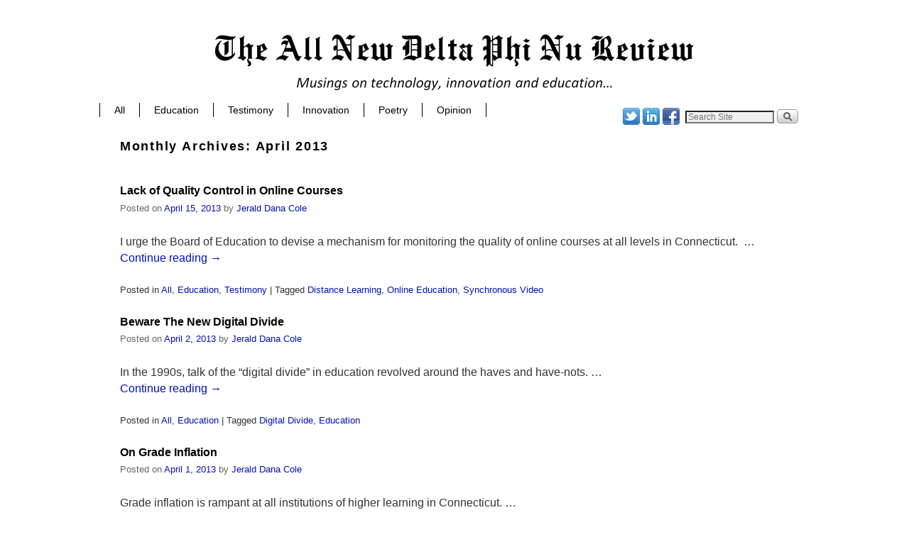

--- FILE ---
content_type: text/html; charset=UTF-8
request_url: https://deltaphinureview.com/blog/2013/04/
body_size: 6765
content:
<!DOCTYPE html>
<!--[if IE 7]>	<html id="ie7" lang="en-US"> <![endif]-->
<!--[if IE 8]>	<html id="ie8" lang="en-US"> <![endif]-->
<!--[if IE 9]>	<html id="ie9" lang="en-US"> <![endif]-->
<!--[if !(IE 6) | !(IE 7) | !(IE 8) ] | !(IE 9) ><!-->	<html lang="en-US"> <!--<![endif]-->
<head>
<meta charset="UTF-8" />
<meta name='viewport' content='width=device-width, initial-scale=1.0, maximum-scale=2.0, user-scalable=yes' />
<title>2013  April | The All New Delta Phi Nu Review</title>

<link rel="profile" href="http://gmpg.org/xfn/11" />
<link rel="pingback" href="https://deltaphinureview.com/xmlrpc.php" />
<!--[if lt IE 9]>
<script src="https://deltaphinureview.com/wp-content/themes/weaver-ii-pro/js/html5.js" type="text/javascript"></script>
<![endif]-->

<script type="text/javascript">var weaverIsMobile=false;var weaverIsSimMobile=false;var weaverIsStacked=false;var weaverThemeWidth=1024;var weaverMenuThreshold=640;var weaverHideMenuBar=false;var weaverMobileDisabled=false;var weaverFlowToBottom=false;var weaverHideTooltip=false;var weaverUseSuperfish=false;</script>
<meta name='robots' content='max-image-preview:large' />
<link rel="alternate" type="application/rss+xml" title="The All New Delta Phi Nu Review &raquo; Feed" href="https://deltaphinureview.com/feed/" />
<link rel="alternate" type="application/rss+xml" title="The All New Delta Phi Nu Review &raquo; Comments Feed" href="https://deltaphinureview.com/comments/feed/" />
<script type="text/javascript">
window._wpemojiSettings = {"baseUrl":"https:\/\/s.w.org\/images\/core\/emoji\/14.0.0\/72x72\/","ext":".png","svgUrl":"https:\/\/s.w.org\/images\/core\/emoji\/14.0.0\/svg\/","svgExt":".svg","source":{"concatemoji":"https:\/\/deltaphinureview.com\/wp-includes\/js\/wp-emoji-release.min.js?ver=6.1.9"}};
/*! This file is auto-generated */
!function(e,a,t){var n,r,o,i=a.createElement("canvas"),p=i.getContext&&i.getContext("2d");function s(e,t){var a=String.fromCharCode,e=(p.clearRect(0,0,i.width,i.height),p.fillText(a.apply(this,e),0,0),i.toDataURL());return p.clearRect(0,0,i.width,i.height),p.fillText(a.apply(this,t),0,0),e===i.toDataURL()}function c(e){var t=a.createElement("script");t.src=e,t.defer=t.type="text/javascript",a.getElementsByTagName("head")[0].appendChild(t)}for(o=Array("flag","emoji"),t.supports={everything:!0,everythingExceptFlag:!0},r=0;r<o.length;r++)t.supports[o[r]]=function(e){if(p&&p.fillText)switch(p.textBaseline="top",p.font="600 32px Arial",e){case"flag":return s([127987,65039,8205,9895,65039],[127987,65039,8203,9895,65039])?!1:!s([55356,56826,55356,56819],[55356,56826,8203,55356,56819])&&!s([55356,57332,56128,56423,56128,56418,56128,56421,56128,56430,56128,56423,56128,56447],[55356,57332,8203,56128,56423,8203,56128,56418,8203,56128,56421,8203,56128,56430,8203,56128,56423,8203,56128,56447]);case"emoji":return!s([129777,127995,8205,129778,127999],[129777,127995,8203,129778,127999])}return!1}(o[r]),t.supports.everything=t.supports.everything&&t.supports[o[r]],"flag"!==o[r]&&(t.supports.everythingExceptFlag=t.supports.everythingExceptFlag&&t.supports[o[r]]);t.supports.everythingExceptFlag=t.supports.everythingExceptFlag&&!t.supports.flag,t.DOMReady=!1,t.readyCallback=function(){t.DOMReady=!0},t.supports.everything||(n=function(){t.readyCallback()},a.addEventListener?(a.addEventListener("DOMContentLoaded",n,!1),e.addEventListener("load",n,!1)):(e.attachEvent("onload",n),a.attachEvent("onreadystatechange",function(){"complete"===a.readyState&&t.readyCallback()})),(e=t.source||{}).concatemoji?c(e.concatemoji):e.wpemoji&&e.twemoji&&(c(e.twemoji),c(e.wpemoji)))}(window,document,window._wpemojiSettings);
</script>
<style type="text/css">
img.wp-smiley,
img.emoji {
	display: inline !important;
	border: none !important;
	box-shadow: none !important;
	height: 1em !important;
	width: 1em !important;
	margin: 0 0.07em !important;
	vertical-align: -0.1em !important;
	background: none !important;
	padding: 0 !important;
}
</style>
	<link rel='stylesheet' id='weaverii-main-style-sheet-css' href='https://deltaphinureview.com/wp-content/themes/weaver-ii-pro/style.min.css?ver=1.3' type='text/css' media='all' />
<link rel='stylesheet' id='weaverii-mobile-style-sheet-css' href='https://deltaphinureview.com/wp-content/themes/weaver-ii-pro/style-mobile.min.css?ver=1.3' type='text/css' media='all' />
<link rel='stylesheet' id='weaverii-style-sheet-css' href='https://deltaphinureview.com/wp-content/uploads/weaverii-subthemes/style-weaverii.css?ver=198' type='text/css' media='all' />
<link rel='stylesheet' id='wp-block-library-css' href='https://deltaphinureview.com/wp-includes/css/dist/block-library/style.min.css?ver=6.1.9' type='text/css' media='all' />
<link rel='stylesheet' id='classic-theme-styles-css' href='https://deltaphinureview.com/wp-includes/css/classic-themes.min.css?ver=1' type='text/css' media='all' />
<style id='global-styles-inline-css' type='text/css'>
body{--wp--preset--color--black: #000000;--wp--preset--color--cyan-bluish-gray: #abb8c3;--wp--preset--color--white: #ffffff;--wp--preset--color--pale-pink: #f78da7;--wp--preset--color--vivid-red: #cf2e2e;--wp--preset--color--luminous-vivid-orange: #ff6900;--wp--preset--color--luminous-vivid-amber: #fcb900;--wp--preset--color--light-green-cyan: #7bdcb5;--wp--preset--color--vivid-green-cyan: #00d084;--wp--preset--color--pale-cyan-blue: #8ed1fc;--wp--preset--color--vivid-cyan-blue: #0693e3;--wp--preset--color--vivid-purple: #9b51e0;--wp--preset--gradient--vivid-cyan-blue-to-vivid-purple: linear-gradient(135deg,rgba(6,147,227,1) 0%,rgb(155,81,224) 100%);--wp--preset--gradient--light-green-cyan-to-vivid-green-cyan: linear-gradient(135deg,rgb(122,220,180) 0%,rgb(0,208,130) 100%);--wp--preset--gradient--luminous-vivid-amber-to-luminous-vivid-orange: linear-gradient(135deg,rgba(252,185,0,1) 0%,rgba(255,105,0,1) 100%);--wp--preset--gradient--luminous-vivid-orange-to-vivid-red: linear-gradient(135deg,rgba(255,105,0,1) 0%,rgb(207,46,46) 100%);--wp--preset--gradient--very-light-gray-to-cyan-bluish-gray: linear-gradient(135deg,rgb(238,238,238) 0%,rgb(169,184,195) 100%);--wp--preset--gradient--cool-to-warm-spectrum: linear-gradient(135deg,rgb(74,234,220) 0%,rgb(151,120,209) 20%,rgb(207,42,186) 40%,rgb(238,44,130) 60%,rgb(251,105,98) 80%,rgb(254,248,76) 100%);--wp--preset--gradient--blush-light-purple: linear-gradient(135deg,rgb(255,206,236) 0%,rgb(152,150,240) 100%);--wp--preset--gradient--blush-bordeaux: linear-gradient(135deg,rgb(254,205,165) 0%,rgb(254,45,45) 50%,rgb(107,0,62) 100%);--wp--preset--gradient--luminous-dusk: linear-gradient(135deg,rgb(255,203,112) 0%,rgb(199,81,192) 50%,rgb(65,88,208) 100%);--wp--preset--gradient--pale-ocean: linear-gradient(135deg,rgb(255,245,203) 0%,rgb(182,227,212) 50%,rgb(51,167,181) 100%);--wp--preset--gradient--electric-grass: linear-gradient(135deg,rgb(202,248,128) 0%,rgb(113,206,126) 100%);--wp--preset--gradient--midnight: linear-gradient(135deg,rgb(2,3,129) 0%,rgb(40,116,252) 100%);--wp--preset--duotone--dark-grayscale: url('#wp-duotone-dark-grayscale');--wp--preset--duotone--grayscale: url('#wp-duotone-grayscale');--wp--preset--duotone--purple-yellow: url('#wp-duotone-purple-yellow');--wp--preset--duotone--blue-red: url('#wp-duotone-blue-red');--wp--preset--duotone--midnight: url('#wp-duotone-midnight');--wp--preset--duotone--magenta-yellow: url('#wp-duotone-magenta-yellow');--wp--preset--duotone--purple-green: url('#wp-duotone-purple-green');--wp--preset--duotone--blue-orange: url('#wp-duotone-blue-orange');--wp--preset--font-size--small: 13px;--wp--preset--font-size--medium: 20px;--wp--preset--font-size--large: 36px;--wp--preset--font-size--x-large: 42px;--wp--preset--spacing--20: 0.44rem;--wp--preset--spacing--30: 0.67rem;--wp--preset--spacing--40: 1rem;--wp--preset--spacing--50: 1.5rem;--wp--preset--spacing--60: 2.25rem;--wp--preset--spacing--70: 3.38rem;--wp--preset--spacing--80: 5.06rem;}:where(.is-layout-flex){gap: 0.5em;}body .is-layout-flow > .alignleft{float: left;margin-inline-start: 0;margin-inline-end: 2em;}body .is-layout-flow > .alignright{float: right;margin-inline-start: 2em;margin-inline-end: 0;}body .is-layout-flow > .aligncenter{margin-left: auto !important;margin-right: auto !important;}body .is-layout-constrained > .alignleft{float: left;margin-inline-start: 0;margin-inline-end: 2em;}body .is-layout-constrained > .alignright{float: right;margin-inline-start: 2em;margin-inline-end: 0;}body .is-layout-constrained > .aligncenter{margin-left: auto !important;margin-right: auto !important;}body .is-layout-constrained > :where(:not(.alignleft):not(.alignright):not(.alignfull)){max-width: var(--wp--style--global--content-size);margin-left: auto !important;margin-right: auto !important;}body .is-layout-constrained > .alignwide{max-width: var(--wp--style--global--wide-size);}body .is-layout-flex{display: flex;}body .is-layout-flex{flex-wrap: wrap;align-items: center;}body .is-layout-flex > *{margin: 0;}:where(.wp-block-columns.is-layout-flex){gap: 2em;}.has-black-color{color: var(--wp--preset--color--black) !important;}.has-cyan-bluish-gray-color{color: var(--wp--preset--color--cyan-bluish-gray) !important;}.has-white-color{color: var(--wp--preset--color--white) !important;}.has-pale-pink-color{color: var(--wp--preset--color--pale-pink) !important;}.has-vivid-red-color{color: var(--wp--preset--color--vivid-red) !important;}.has-luminous-vivid-orange-color{color: var(--wp--preset--color--luminous-vivid-orange) !important;}.has-luminous-vivid-amber-color{color: var(--wp--preset--color--luminous-vivid-amber) !important;}.has-light-green-cyan-color{color: var(--wp--preset--color--light-green-cyan) !important;}.has-vivid-green-cyan-color{color: var(--wp--preset--color--vivid-green-cyan) !important;}.has-pale-cyan-blue-color{color: var(--wp--preset--color--pale-cyan-blue) !important;}.has-vivid-cyan-blue-color{color: var(--wp--preset--color--vivid-cyan-blue) !important;}.has-vivid-purple-color{color: var(--wp--preset--color--vivid-purple) !important;}.has-black-background-color{background-color: var(--wp--preset--color--black) !important;}.has-cyan-bluish-gray-background-color{background-color: var(--wp--preset--color--cyan-bluish-gray) !important;}.has-white-background-color{background-color: var(--wp--preset--color--white) !important;}.has-pale-pink-background-color{background-color: var(--wp--preset--color--pale-pink) !important;}.has-vivid-red-background-color{background-color: var(--wp--preset--color--vivid-red) !important;}.has-luminous-vivid-orange-background-color{background-color: var(--wp--preset--color--luminous-vivid-orange) !important;}.has-luminous-vivid-amber-background-color{background-color: var(--wp--preset--color--luminous-vivid-amber) !important;}.has-light-green-cyan-background-color{background-color: var(--wp--preset--color--light-green-cyan) !important;}.has-vivid-green-cyan-background-color{background-color: var(--wp--preset--color--vivid-green-cyan) !important;}.has-pale-cyan-blue-background-color{background-color: var(--wp--preset--color--pale-cyan-blue) !important;}.has-vivid-cyan-blue-background-color{background-color: var(--wp--preset--color--vivid-cyan-blue) !important;}.has-vivid-purple-background-color{background-color: var(--wp--preset--color--vivid-purple) !important;}.has-black-border-color{border-color: var(--wp--preset--color--black) !important;}.has-cyan-bluish-gray-border-color{border-color: var(--wp--preset--color--cyan-bluish-gray) !important;}.has-white-border-color{border-color: var(--wp--preset--color--white) !important;}.has-pale-pink-border-color{border-color: var(--wp--preset--color--pale-pink) !important;}.has-vivid-red-border-color{border-color: var(--wp--preset--color--vivid-red) !important;}.has-luminous-vivid-orange-border-color{border-color: var(--wp--preset--color--luminous-vivid-orange) !important;}.has-luminous-vivid-amber-border-color{border-color: var(--wp--preset--color--luminous-vivid-amber) !important;}.has-light-green-cyan-border-color{border-color: var(--wp--preset--color--light-green-cyan) !important;}.has-vivid-green-cyan-border-color{border-color: var(--wp--preset--color--vivid-green-cyan) !important;}.has-pale-cyan-blue-border-color{border-color: var(--wp--preset--color--pale-cyan-blue) !important;}.has-vivid-cyan-blue-border-color{border-color: var(--wp--preset--color--vivid-cyan-blue) !important;}.has-vivid-purple-border-color{border-color: var(--wp--preset--color--vivid-purple) !important;}.has-vivid-cyan-blue-to-vivid-purple-gradient-background{background: var(--wp--preset--gradient--vivid-cyan-blue-to-vivid-purple) !important;}.has-light-green-cyan-to-vivid-green-cyan-gradient-background{background: var(--wp--preset--gradient--light-green-cyan-to-vivid-green-cyan) !important;}.has-luminous-vivid-amber-to-luminous-vivid-orange-gradient-background{background: var(--wp--preset--gradient--luminous-vivid-amber-to-luminous-vivid-orange) !important;}.has-luminous-vivid-orange-to-vivid-red-gradient-background{background: var(--wp--preset--gradient--luminous-vivid-orange-to-vivid-red) !important;}.has-very-light-gray-to-cyan-bluish-gray-gradient-background{background: var(--wp--preset--gradient--very-light-gray-to-cyan-bluish-gray) !important;}.has-cool-to-warm-spectrum-gradient-background{background: var(--wp--preset--gradient--cool-to-warm-spectrum) !important;}.has-blush-light-purple-gradient-background{background: var(--wp--preset--gradient--blush-light-purple) !important;}.has-blush-bordeaux-gradient-background{background: var(--wp--preset--gradient--blush-bordeaux) !important;}.has-luminous-dusk-gradient-background{background: var(--wp--preset--gradient--luminous-dusk) !important;}.has-pale-ocean-gradient-background{background: var(--wp--preset--gradient--pale-ocean) !important;}.has-electric-grass-gradient-background{background: var(--wp--preset--gradient--electric-grass) !important;}.has-midnight-gradient-background{background: var(--wp--preset--gradient--midnight) !important;}.has-small-font-size{font-size: var(--wp--preset--font-size--small) !important;}.has-medium-font-size{font-size: var(--wp--preset--font-size--medium) !important;}.has-large-font-size{font-size: var(--wp--preset--font-size--large) !important;}.has-x-large-font-size{font-size: var(--wp--preset--font-size--x-large) !important;}
.wp-block-navigation a:where(:not(.wp-element-button)){color: inherit;}
:where(.wp-block-columns.is-layout-flex){gap: 2em;}
.wp-block-pullquote{font-size: 1.5em;line-height: 1.6;}
</style>
<script type='text/javascript' src='https://deltaphinureview.com/wp-includes/js/jquery/jquery.min.js?ver=3.6.1' id='jquery-core-js'></script>
<script type='text/javascript' src='https://deltaphinureview.com/wp-includes/js/jquery/jquery-migrate.min.js?ver=3.3.2' id='jquery-migrate-js'></script>
<script type='text/javascript' id='weaverJSLib-js-extra'>
/* <![CDATA[ */
var weaver_menu_params = {"selector":"li:has(ul) > a","selector_leaf":"li li li:not(:has(ul)) > a"};
/* ]]> */
</script>
<script type='text/javascript' src='https://deltaphinureview.com/wp-content/themes/weaver-ii-pro/js/weaverjslib.min.js?ver=1.3' id='weaverJSLib-js'></script>
<link rel="https://api.w.org/" href="https://deltaphinureview.com/wp-json/" /><link rel="EditURI" type="application/rsd+xml" title="RSD" href="https://deltaphinureview.com/xmlrpc.php?rsd" />
<link rel="wlwmanifest" type="application/wlwmanifest+xml" href="https://deltaphinureview.com/wp-includes/wlwmanifest.xml" />
<meta name="generator" content="WordPress 6.1.9" />

<!-- This site is using Weaver II Pro 1.3 (198) subtheme: default -->
<meta name="description" content=" The All New Delta Phi Nu Review - Musings on technology, innovation and education&#8230; " />
<meta name="keywords" content="The All New Delta Phi Nu Review blog, The All New Delta Phi Nu Review" />


<!--[if lte IE 8]>
<style type="text/css" media="screen">
#content img.size-thumbnail,#content img.size-medium,#content img.size-large,#content img.size-full,#content img.attachment-thumbnail,
#content img.wp-post-image,img.avatar,.format-chat img.format-chat-icon,
#wrapper,#branding,#colophon,#content, #content .post,
#sidebar_primary,#sidebar_right,#sidebar_left,.sidebar_top,.sidebar_bottom,.sidebar_extra,
#first,#second,#third,#fourth,
#commentform input:focus,#commentform textarea:focus,#respond input#submit {
	behavior: url(https://deltaphinureview.com/wp-content/themes/weaver-ii-pro/js/PIE/PIE.php) !important; position:relative;
}
</style>
<![endif]-->

<!-- End of Weaver II options -->
</head>

<body class="archive date single-author not-logged-in weaver-desktop weaver-mobile-smart-nostack">
<a href="#page-bottom" id="page-top">&darr;</a> <!-- add custom CSS to use this page-bottom link -->
<div id="wrapper" class="hfeed">
	<header id="branding" role="banner">
	    <div id="site-logo"></div>
	    <div id="site-logo-link" onclick="location.href='https://deltaphinureview.com/';"></div>

	    <hgroup>
	    	<h1 id="site-title" ><span><a href="https://deltaphinureview.com/" title="The All New Delta Phi Nu Review" rel="home">The All New Delta Phi Nu Review</a></span></h1>
			<h2 id="site-description"> Musings on technology, innovation and education&#8230;</h2>
	    </hgroup>


		<div id="header_image">
		    <a href="https://deltaphinureview.com/" title="The All New Delta Phi Nu Review" rel="home">
			<img src="https://deltaphinureview.com/wp-content/uploads/2013/03/cropped-The_All_New_Delta_Phi_Nu_Review_Header_Times_Transparent_BG_WP.png" width="1024" height="188" alt="The All New Delta Phi Nu Review" />
</a>
		</div><!-- #header_image -->
	</header><!-- #branding -->
<div id="mobile-bottom-nav" class="mobile_menu_bar" style="padding:5px 10px 5px 10px;clear:both;">
    <div style="margin-bottom:20px;">
<span style="float:left;margin-left:15px;">
    <a href="https://deltaphinureview.com/" title="The All New Delta Phi Nu Review" rel="home">Home</a></span>
    <span class="mobile-menu-link"><a href="javascript:void(null);" onclick="weaverii_ToggleMenu(document.getElementById('nav-bottom-menu'), this, 'Menu &darr;', 'Menu &uarr;')">Menu &darr;</a></span></div>
</div>
		<div id="nav-bottom-menu"><nav id="access" class="menu_bar" role="navigation">
		<div class="skip-link"><a class="assistive-text" href="#content" title="">Skip to primary content</a></div>
			<div class="skip-link"><a class="assistive-text" href="#primary" title="">Skip to secondary content</a></div>
<div class="menu"><ul id="menu-mnucategories" class="menu"><li id="menu-item-81" class="menu-item menu-item-type-taxonomy menu-item-object-category menu-item-81"><a href="https://deltaphinureview.com/blog/category/all/">All</a></li>
<li id="menu-item-72" class="menu-item menu-item-type-taxonomy menu-item-object-category menu-item-72"><a href="https://deltaphinureview.com/blog/category/education/">Education</a></li>
<li id="menu-item-71" class="menu-item menu-item-type-taxonomy menu-item-object-category menu-item-71"><a href="https://deltaphinureview.com/blog/category/testimony/">Testimony</a></li>
<li id="menu-item-145" class="menu-item menu-item-type-taxonomy menu-item-object-category menu-item-145"><a href="https://deltaphinureview.com/blog/category/innovation/">Innovation</a></li>
<li id="menu-item-174" class="menu-item menu-item-type-taxonomy menu-item-object-category menu-item-174"><a href="https://deltaphinureview.com/blog/category/poetry/">Poetry</a></li>
<li id="menu-item-146" class="menu-item menu-item-type-taxonomy menu-item-object-category menu-item-146"><a href="https://deltaphinureview.com/blog/category/opinion/">Opinion</a></li>
</ul></div><div class="menu-add"><span style="width:84px; padding-right:4px;display:inline-block;"><span class="weaver-social" ><a class="wvr-social-a" href="http://deltaphinureview.com/" target="_self" title="Twitter"><img class="wvr-social-img" style="margin-right:0px; width:24px !important;"  src="/wp-content/themes/weaver-ii-pro/includes/pro/social/1/twitter-2.png"  height="24" width="24" title="Twitter" alt="Twitter" /></a>
<a class="wvr-social-a" href="http://deltaphinureview.com/" target="_self" title="Linked in: Professional contact information"><img class="wvr-social-img" style="margin-right:0px; width:24px !important;"  src="/wp-content/themes/weaver-ii-pro/includes/pro/social/1/linkedin.png"  height="24" width="24" title="Linked in: Professional contact information" alt="Linked in: Professional contact information" /></a>
<a class="wvr-social-a" href="http://deltaphinureview.com/" target="_self" title="Facebook: social networking"><img class="wvr-social-img" style="margin-right:0px; width:24px !important;"  src="/wp-content/themes/weaver-ii-pro/includes/pro/social/1/facebook.png"  height="24" width="24" title="Facebook: social networking" alt="Facebook: social networking" /></a>
</span>
</span><br class="mad-br" /><span class="menu-add-search"><form role="search" style="background:transparent;" method="get" class="searchform" action="https://deltaphinureview.com/" >
	<label class="screen-reader-text" for="s">Search for:</label>
	<input type="search" value="" name="s" id="s" placeholder="Search Site" />
	<input class="searchformimg" type="image" src="/wp-content/themes/weaver-ii-pro/images/search_button.gif" alt="Search" />
	</form></span></div>		</nav></div><!-- #access -->
	<div id="infobar">
    <span class='infobar_right'>
    </span></div><div class="weaver-clear"></div><!-- #infobar -->
	<div id="main">
		<div id="container_wrap" class="container-archive equal_height one-column">
		<section id="container">
		    <div id="content" role="main">


			<header class="page-header">
			    <h1 class="page-title archive-title"><span class="archive-title-label">
Monthly Archives: </span><span>April 2013</span>			    </h1>
			</header>


	<article id="post-87" class="content-default post-odd post-order-1 post-87 post type-post status-publish format-standard hentry category-all category-education category-testimony tag-distance-learning tag-online-education tag-synchronous-video">
		<header class="entry-header">
		<hgroup class="entry-hdr"><h2 class="entry-title">	<a href="https://deltaphinureview.com/blog/lack-of-quality-control-in-online-courses/" title="Permalink to Lack of Quality Control in Online Courses" rel="bookmark">Lack of Quality Control in Online Courses</a>
</h2></hgroup>

			<div class="entry-meta">
							<div >
			<span class="sep">Posted on </span><a href="https://deltaphinureview.com/blog/lack-of-quality-control-in-online-courses/" title="9:49 AM" rel="bookmark"><time class="entry-date" datetime="2013-04-15T09:49:29-05:00" pubdate>April 15, 2013</time></a><span class="by-author"> <span class="sep"> by </span> <span class="author vcard"><a class="url fn n" href="https://deltaphinureview.com/blog/author/jcole/" title="View all posts by Jerald Dana Cole" rel="author">Jerald Dana Cole</a></span></span>
			</div><!-- .entry-meta-icons -->			</div><!-- .entry-meta -->
		</header><!-- .entry-header -->

		<div class="entry-summary"> <!-- EXCERPT -->
<p>I urge the Board of Education to devise a mechanism for monitoring the quality of online courses at all levels in Connecticut.  &hellip; <a class="more-link" href="https://deltaphinureview.com/blog/lack-of-quality-control-in-online-courses/">Continue reading <span class="meta-nav">&rarr;</span></a></p>
		</div><!-- .entry-summary -->

		<footer class="entry-utility">
<div >
			<span class="cat-links">
<span class="entry-utility-prep entry-utility-prep-cat-links">Posted in</span> <a href="https://deltaphinureview.com/blog/category/all/" rel="category tag">All</a>, <a href="https://deltaphinureview.com/blog/category/education/" rel="category tag">Education</a>, <a href="https://deltaphinureview.com/blog/category/testimony/" rel="category tag">Testimony</a>			</span>
			<span class="sep"> | </span>
			<span class="tag-links">
<span class="entry-utility-prep entry-utility-prep-tag-links">Tagged</span> <a href="https://deltaphinureview.com/blog/tag/distance-learning/" rel="tag">Distance Learning</a>, <a href="https://deltaphinureview.com/blog/tag/online-education/" rel="tag">Online Education</a>, <a href="https://deltaphinureview.com/blog/tag/synchronous-video/" rel="tag">Synchronous Video</a>			</span>
	</div><!-- .entry-meta-icons -->
		</footer><!-- #entry-utility -->
	</article><!-- #post-87 -->

	<article id="post-1" class="content-default post-even post-order-2 post-1 post type-post status-publish format-standard hentry category-all category-education tag-digital-divide tag-education">
		<header class="entry-header">
		<hgroup class="entry-hdr"><h2 class="entry-title">	<a href="https://deltaphinureview.com/blog/parents-of-school-aged-children-beware-the-new-digital-divide/" title="Permalink to Beware The New Digital Divide" rel="bookmark">Beware The New Digital Divide</a>
</h2></hgroup>

			<div class="entry-meta">
							<div >
			<span class="sep">Posted on </span><a href="https://deltaphinureview.com/blog/parents-of-school-aged-children-beware-the-new-digital-divide/" title="8:02 AM" rel="bookmark"><time class="entry-date" datetime="2013-04-02T08:02:18-05:00" pubdate>April 2, 2013</time></a><span class="by-author"> <span class="sep"> by </span> <span class="author vcard"><a class="url fn n" href="https://deltaphinureview.com/blog/author/jcole/" title="View all posts by Jerald Dana Cole" rel="author">Jerald Dana Cole</a></span></span>
			</div><!-- .entry-meta-icons -->			</div><!-- .entry-meta -->
		</header><!-- .entry-header -->

		<div class="entry-summary"> <!-- EXCERPT -->
<p>In the 1990s, talk of the “digital divide” in education revolved around the haves and have-nots. &hellip; <a class="more-link" href="https://deltaphinureview.com/blog/parents-of-school-aged-children-beware-the-new-digital-divide/">Continue reading <span class="meta-nav">&rarr;</span></a></p>
		</div><!-- .entry-summary -->

		<footer class="entry-utility">
<div >
			<span class="cat-links">
<span class="entry-utility-prep entry-utility-prep-cat-links">Posted in</span> <a href="https://deltaphinureview.com/blog/category/all/" rel="category tag">All</a>, <a href="https://deltaphinureview.com/blog/category/education/" rel="category tag">Education</a>			</span>
			<span class="sep"> | </span>
			<span class="tag-links">
<span class="entry-utility-prep entry-utility-prep-tag-links">Tagged</span> <a href="https://deltaphinureview.com/blog/tag/digital-divide/" rel="tag">Digital Divide</a>, <a href="https://deltaphinureview.com/blog/tag/education/" rel="tag">Education</a>			</span>
	</div><!-- .entry-meta-icons -->
		</footer><!-- #entry-utility -->
	</article><!-- #post-1 -->

	<article id="post-60" class="content-default post-odd post-order-3 post-60 post type-post status-publish format-standard hentry category-all category-testimony tag-grade-inflation">
		<header class="entry-header">
		<hgroup class="entry-hdr"><h2 class="entry-title">	<a href="https://deltaphinureview.com/blog/on-grade-inflation/" title="Permalink to On Grade Inflation" rel="bookmark">On Grade Inflation</a>
</h2></hgroup>

			<div class="entry-meta">
							<div >
			<span class="sep">Posted on </span><a href="https://deltaphinureview.com/blog/on-grade-inflation/" title="2:26 PM" rel="bookmark"><time class="entry-date" datetime="2013-04-01T14:26:03-05:00" pubdate>April 1, 2013</time></a><span class="by-author"> <span class="sep"> by </span> <span class="author vcard"><a class="url fn n" href="https://deltaphinureview.com/blog/author/jcole/" title="View all posts by Jerald Dana Cole" rel="author">Jerald Dana Cole</a></span></span>
			</div><!-- .entry-meta-icons -->			</div><!-- .entry-meta -->
		</header><!-- .entry-header -->

		<div class="entry-summary"> <!-- EXCERPT -->
<p>Grade inflation is rampant at all institutions of higher learning in Connecticut. &hellip; <a class="more-link" href="https://deltaphinureview.com/blog/on-grade-inflation/">Continue reading <span class="meta-nav">&rarr;</span></a></p>
		</div><!-- .entry-summary -->

		<footer class="entry-utility">
<div >
			<span class="cat-links">
<span class="entry-utility-prep entry-utility-prep-cat-links">Posted in</span> <a href="https://deltaphinureview.com/blog/category/all/" rel="category tag">All</a>, <a href="https://deltaphinureview.com/blog/category/testimony/" rel="category tag">Testimony</a>			</span>
			<span class="sep"> | </span>
			<span class="tag-links">
<span class="entry-utility-prep entry-utility-prep-tag-links">Tagged</span> <a href="https://deltaphinureview.com/blog/tag/grade-inflation/" rel="tag">Grade Inflation</a>			</span>
	</div><!-- .entry-meta-icons -->
		</footer><!-- #entry-utility -->
	</article><!-- #post-60 -->

		</div><!-- #content -->
		</section><!-- #container -->
	    </div><!-- #container_wrap -->

    </div><!-- #main -->
	<footer id="colophon" role="contentinfo">
	  <div>

	    <div id="site-ig-wrap">
		<span id="site-info">
<center>&copy 2024 <i>The All New Delta Phi Nu Review</i> &#8226 J. D. Cole &#8226 POB 200936 &#8226 Yale Station &#8226 New Haven &#8226 CT&#8226 06520-0936 &#8226 <a href="mailto:editor@deltaphinureview.com">editor@deltaphinureview.com</a> <p><p> Welcome visitor<br>
<!-- <img border="0" src="http://cc.amazingcounters.com/counter.php?i=3129513&c=9388852" alt=""> -->
2,375,152
</center>	    </span> <!-- #site-info -->
	    </div><!-- #site-ig-wrap -->
	    <div class="weaver-clear"></div>
	  </div>
	</footer><!-- #colophon -->
</div><!-- #wrapper -->
<a href="#page-top" id="page-bottom">&uarr;</a>
<div id="weaver-final" class="weaver-final-normal"></div> <!-- #weaver-final -->
</body>
</html>


--- FILE ---
content_type: text/css
request_url: https://deltaphinureview.com/wp-content/themes/weaver-ii-pro/style-mobile.min.css?ver=1.3
body_size: 1403
content:
embed,iframe,object,video{max-width:100%}.entry-content .twitter-tweet-rendered{max-width:100%!important}.wvr-show-mobile-mobile{display:none}.wvr-show-mobile-phone{display:none}.wvr-show-mobile-smalltablet{display:none}.wvr-show-mobile-tablet{display:none}.wvr-show-mobile-any{display:none}#mobile-widget-area{display:none}.weaver-mobile #mobile-widget-area{display:block!important}#nav-bottom-menu,#nav-top-menu{display:block}#mobile-bottom-nav,#mobile-top-nav{display:none}.weaver-mobile .post-avatar{max-height:32px!important;max-width:32px!important}.weaver-mobile .mobile_widget_area{margin:6px 4px 4px 4px}.weaver-mobile #site-title{overflow:hidden;padding:0;position:relative;left:0;top:0}.weaver-mobile #site-title{font-size:140%!important;line-height:1.5em}.weaver-smalltablet #site-description{display:block;font-size:100%!important}.weaver-mobile #wrapper{padding:0}.weaver-phone #site-description{display:none}.weaver-mobile .entry-content,.weaver-mobile .entry-summary{padding-top:.5em}
.weaver-mobile .entry-content p,.weaver-mobile .entry-summary p{margin-bottom:.5em!important}.weaver-mobile #branding,.weaver-mobile #colophon{margin-left:0}.weaver-mobile .entry-title a,.weaver-mobile .entry-title{font-size:110%!important}.weaver-mobile #site-info{padding-left:4px}.weaver-mobile #site-generator{display:none}.weaver-mobile .commentlist{margin-left:4px}.weaver-mobile #colophon,.weaver-mobile #branding{margin-left:auto!important;margin-right:auto!important}.weaver-mobile #content{padding:12px}.weaver-mobile #sidebar_wrap_footer.one .widget-in-footer,.weaver-mobile #sidebar_wrap_footer.two .widget-in-footer,.weaver-mobile #sidebar_wrap_footer.three .widget-in-footer,.weaver-mobile #sidebar_wrap_footer.four .widget-in-footer{float:none!important;margin:2% 4% 2% 4%;width:90%!important}.weaver-sim-phone #nav-bottom-menu,.weaver-sim-phone #nav-top-menu{display:none}.weaver-mobile .wvr-show-mobile-mobile{display:inline-block!important}.weaver-mobile .wvr-show-mobile-any{display:inline-block!important}
.weaver-mobile .wvr-hide-mobile-mobile{display:none!important}.weaver-mobile .wvr-hide-mobile-any{display:none!important}.weaver-phone .wvr-show-mobile-phone{display:inline-block!important}.weaver-phone .wvr-show-mobile-any{display:inline-block!important}.weaver-phone .wvr-hide-mobile-phone{display:none!important}.weaver-phone .wvr-hide-mobile-any{display:none!important}.weaver-smalltablet .wvr-show-mobile-smalltablet{display:inline-block!important}.weaver-smalltablet .wvr-show-mobile-any{display:inline-block!important}.weaver-smalltablet .wvr-hide-mobile-smalltablet{display:none!important}.weaver-smalltablet .wvr-hide-mobile-any{display:none!important}.weaver-tablet .wvr-show-mobile-tablet{display:inline-block!important}.weaver-tablet .wvr-show-mobile-any{display:inline-block!important}.weaver-tablet .wvr-hide-mobile-tablet{display:none!important}.weaver-tablet .wvr-hide-mobile-any{display:none!important}body.weaver-mobile{font-size:12px;padding:0}.weaver-phone #infobar{display:none}.weaver-phone #respond input#submit{font-size:90%;width:100%}
.weaver-tablet .menu_bar ul ul ul{left:50%;top:34px}.weaver-tablet .entry-title a,.weaver-tablet .entry-title{font-size:110%!important}.weaver-tablet #wrapper{padding:4px}.weaver-smalltablet .menu_bar ul ul ul,.weaver-smalltablet-sim .menu_bar ul ul ul{left:50%!important;top:34px!important}.weaver-smalltablet-sim #nav-bottom-menu,.weaver-smalltablet-sim #nav-top-menu{display:none}.weaver-sim-mobile #container_wrap{width:100%!important}body.weaver-sim-mobile{font-size:11px}.weaver-smalltablet-sim .entry-title a,.weaver-smalltablet-sim .entry-title{font-size:110%!important}.weaver-smalltablet-sim #respond input#submit{font-size:90%!important;width:100%}.weaver-smalltablet-sim #mobile-widget-area{display:block!important}.weaver-smalltablet-sim.weaver-mobile-smart-stacked #mobile-widget-area,.weaver-sim-mobile #sidebar_wrap_left,.weaver-sim-mobile #sidebar_wrap_right{display:none!important}.weaver-sim-mobile.weaver-mobile-smart-stacked #sidebar_wrap_left,.weaver-sim-mobile.weaver-mobile-smart-stacked #sidebar_wrap_right{display:block!important;width:100%!important}
@media only screen and (min-width:641px){.weaver-mobile-resp-nostack .mobile_menu_bar{display:none}}@media only screen and (max-width:640px) and (orientation:portrait){#container_wrap,#sidebar_wrap_left,#sidebar_wrap_right{width:100%!important}.weaver-mobile-smart-nostack #sidebar_wrap_left,.weaver-mobile-smart-nostack #sidebar_wrap_right,.weaver-mobile-smart-nostack #sidebar_wrap_footer,.weaver-mobile-resp-nostack #sidebar_wrap_footer,.weaver-mobile-resp-nostack #sidebar_wrap_left,.weaver-mobile-resp-nostack #sidebar_wrap_right{display:none!important}.weaver-mobile-resp-nostack #mobile-widget-area{display:block!important}}@media only screen and (max-width:640px) and (orientation:landscape){#container_wrap,#sidebar_wrap_left,#sidebar_wrap_right{width:100%!important}.entry-content p,.entry-summary p{margin-bottom:.5em!important;line-height:1.25em!important}}@media only screen and (max-width:768px) and (orientation:portrait){.wvr-show-mobile-tablet{display:inline-block!important}.wvr-show-mobile-any{display:inline-block!important}
.wvr-hide-mobile-tablet{display:none!important}.wvr-hide-mobile-any{display:none!important}}@media only screen and (max-width:640px){body{font-size:12px!important;padding:0!important}.wvr-show-mobile-mobile{display:inline-block!important}.wvr-show-mobile-any{display:inline-block!important}.wvr-hide-mobile-mobile{display:none!important}.wvr-hide-mobile-any{display:none!important}.weaver-mobile-smart-stacked #sidebar_wrap_left,.weaver-mobile-resp-stacked #sidebar_wrap_left{display:none}#nav-bottom-menu,#nav-top-menu{min-height:24px}#nav-bottom-menu,#nav-top-menu{display:none}.menu_pop_left{margin-left:50%!important}.menu_pop_right{margin-right:50%!important}.menu_pop_left .menu_bar ul ul{left:-54%;top:0}.post-avatar{max-height:32px!important;max-width:32px!important}.menu_bar a{line-height:24px}.menu_bar ul ul{top:24px;left:-8px;width:150px}.menu_bar ul a{width:120px;padding:2px 12px 8px 6px}.menu_bar ul ul a{width:144px}.menu_bar ul ul ul{left:25%;top:34px}.menu_bar,.menu_bar ul ul a,.menu_bar li:hover>a,.menu_bar ul ul :hover>a{background-image:none!important}
.sf-sub-indicator{margin-top:-3px;display:none}.mobile_widget_area{margin:6px 4px 4px 4px}#site-title{font-size:180%!important;left:0;line-height:1.25em!important;overflow:hidden;padding:0;position:relative;top:0}#site-description{font-size:110%!important}#wrapper{padding:0}.entry-content,.entry-summary{padding-top:.5em}.entry-content p,.entry-summary p{margin-bottom:.5em!important;line-height:1.25em!important}#branding,#colophon{margin-left:0}.entry-title a,.entry-title{font-size:110%!important}#site-info{padding-left:4px}#site-generator{display:none}.commentlist{margin-left:4px}#colophon,#branding{margin-left:auto!important;margin-right:auto!important}#content{padding:12px}.menu_bar ul ul ul{left:50%!important;top:34px!important}.entry-title a,.entry-title{font-size:110%!important}#respond input#submit{font-size:90%!important;width:100%!important}#sidebar_wrap_footer.one .widget-in-footer,#sidebar_wrap_footer.two .widget-in-footer,#sidebar_wrap_footer.three .widget-in-footer,#sidebar_wrap_footer.four .widget-in-footer{float:none!important;margin:2% 4% 2% 4%;width:90%!important}
#sidebar_wrap_left{display:none}.content-3-col-left,.content-3-col-right{float:none!important;overflow:hidden;width:100%!important;padding-right:0!important}ul,ol{margin:0 0 1.0em 1em}dl{margin:0 .9em}dd{margin-bottom:1em;margin-left:.9em}blockquote{margin:0 1em}.blog-post-cols-2,.blog-post-cols-3,.blog-post-cols-4,.blog-post-cols-5,.blog-post-cols-2-span-2,.blog-post-cols-3-span-2,.blog-post-cols-4-span-2,.blog-post-cols-5-span-2{width:47%;margin:6px 6px 0 6px}.blog-post-cols-2 img,.blog-post-cols-3 img,.blog-post-cols-4 img,.blog-post-cols-5 img{max-width:97%!important}}@media only screen and (min-width:581px) and (max-width:640px){.wvr-show-mobile-mobile{display:inline-block!important}.wvr-show-mobile-any{display:inline-block!important}.wvr-hide-mobile-mobile{display:none!important}.wvr-hide-mobile-any{display:none!important}.wvr-show-mobile-smalltablet{display:inline-block!important}.wvr-hide-mobile-smalltablet{display:none!important}}@media only screen and (max-width:580px){.wvr-show-mobile-mobile{display:inline-block!important}
.wvr-show-mobile-any{display:inline-block!important}.wvr-hide-mobile-mobile{display:none!important}.wvr-hide-mobile-any{display:none!important}.wvr-show-mobile-phone{display:inline-block!important}.wvr-hide-mobile-phone{display:none!important}body{padding:0!important}.wvr-show-tablet{display:none!important}.wvr-show-smalltablet{display:none!important}.wvr-show-phone{display:block!important}#site-title{font-size:160%!important;line-height:1.5em}#site-description{display:none}.content-2-col-left,.content-2-col-right,.content-3-col-left,.content-3-col-right{float:none!important;overflow:hidden;width:100%!important;padding-right:0!important}#infobar{display:none}}@media only screen and (max-width:420px){.blog-post-cols-2,.blog-post-cols-3,.blog-post-cols-4,.blog-post-cols-5,.blog-post-cols-2-span-2,.blog-post-cols-3-span-2,.blog-post-cols-4-span-2,.blog-post-cols-5-span-2{width:97%}}#ie7 .wvr-show-mobile-mobile,#ie8 .wvr-show-mobile-mobile{display:none!important}#ie7 .wvr-show-mobile-any,#ie8 .wvr-show-mobile-any{display:none!important}
#ie7 .wvr-show-mobile-smalltablet,#ie8 .wvr-show-mobile-smalltablet{display:none!important}#ie7 .wvr-show-mobile-tablet,#ie8 .wvr-show-mobile-tablet{display:none!important}#ie7 .wvr-hide-mobile-mobile,#ie8 .wvr-hide-mobile-mobile{display:inline-block!important}#ie7 .wvr-hide-mobile-any,#ie8 .wvr-hide-mobile-any{display:inline-block!important}#ie7 .wvr-hide-mobile-smalltablet,#ie8 .wvr-hide-mobile-smalltablet{display:inline-block!important}#ie7 .wvr-hide-mobile-tablet,#ie8 .wvr-hide-mobile-tablet{display:inline-block!important}.mobile-menu-link{border-width:1px;border-style:solid;float:right;margin-right:15px;padding:0 2px 0 4px}.mobile-menu-add{padding-bottom:10px;text-align:center!important}.menu-add .mad-br{display:none}.menu-vertical .menu-add .mad-br{display:block!important}.menu-vertical .menu-add-left{display:none!important}.menu-vertical .menu-add{display:block!important;float:none;text-align:center;max-height:100%;padding-bottom:4px}.menu-vertical .sf-menu .sf-with-ul:after{content:"  \2193"}
@media only screen and (min-width:581px) and (max-width:640px){.weaver-smalltablet #container_wrap{width:100%!important}}@media only screen and (min-width:641px){.weaver-smalltablet #mobile-widget-area{display:none!important}}